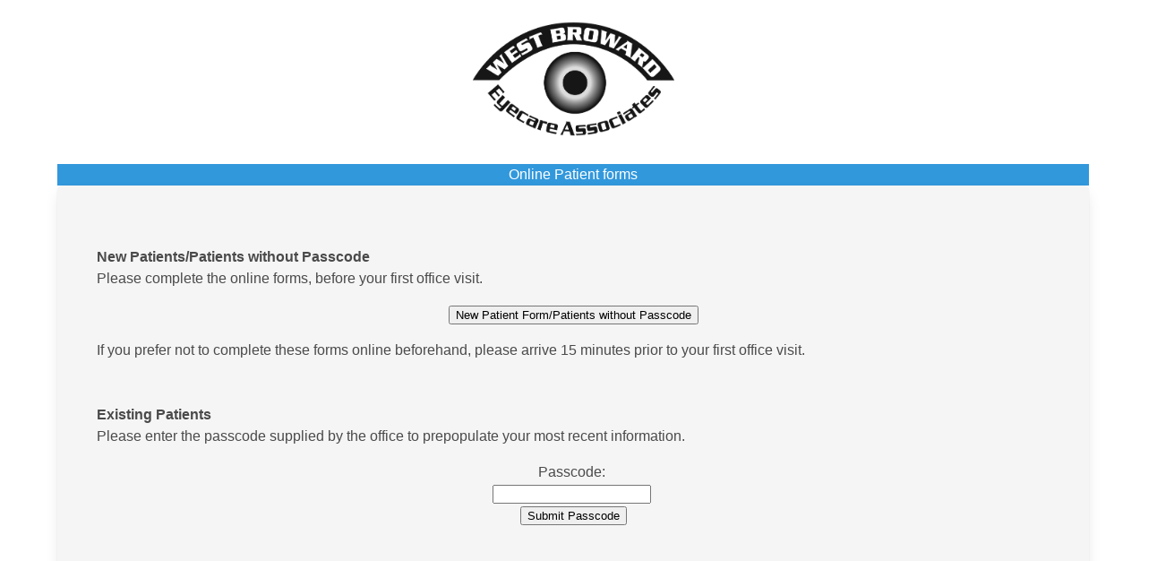

--- FILE ---
content_type: text/html;charset=utf-8
request_url: https://www.crystalpm.com/index.jsp?crystalpmid=1743
body_size: 3089
content:






<!DOCTYPE html>
<html lang="en">

<head>
	<!-- Required meta tags -->
	<meta charset="utf-8">
	<meta name="viewport" content="width=device-width, initial-scale=1, shrink-to-fit=no">
	<script type="text/javascript" src="https://code.jquery.com/jquery-3.2.1.min.js"></script>
	<script type="text/javascript" src="https://www.crystalpm.com/tabber.js"></script>


	<!-- CSS -->
	<link rel="stylesheet" href="https://cdn.jsdelivr.net/npm/bulma@0.9.2/css/bulma.min.css">


 



	<title>Online Patient Form</title>
	<SCRIPT LANGUAGE="JavaScript">
		function submitform() {
			if (onSubmit(document.myform))
				document.myform.submit();
		}
		function onSubmit(form) {

			if (form.passcode.value == "") {
				alert("Please enter a valid passcode.");
				form.passcode.focus();
				return false;
			}
			return true;
		}
	</script>
	<!-- <STYLE TYPE="text/css">
	body { color: darkblue; background: ghostwhite; font-size: 120% }
	#ddwidth { width:195px; }
</STYLE> -->
</head>

<body>

<!-- 	<div class="background has-background-grey-light">
 -->



<!--  <div class="block has-text-centered">
	<img src="https://i.postimg.cc/P5sRtggR/Logo-Wrap.jpg" alt="See clear eye care">

</div> -->


		<div class="columns">
			<div class="column">
				<div class="container">
					<br>
					<center><img src="https://www.crystalpm.com/1743/Logo2.png" style="width: 225px; height: auto;"></center>
					<br>
					<div class="hero is-info has-text-centered is-rounded">Online Patient forms</div>
					<div class="box has-background-white-ter">

						<section class="section">
							<div class="content">
								<legend><b>New Patients/Patients without Passcode</b></legend>
								<form action="https://www.crystalpm.com/index.jsp">
										 <p align="left">Please complete the online forms, before your first office visit.</p>
										   <input name="crystalpmid" value="1743" type="hidden">
										   <input name="pageid" value="2" type="hidden">
										   <p align="center"><input name="Submit" value="New Patient Form/Patients without Passcode" type="Submit"></p>
							   <p align="left">If you prefer not to complete these forms online beforehand, please arrive 15 minutes prior to your first office visit.</p>
							   </form>
							   </fieldset>
							   <br><br>
							   <fieldset>
							   <legend><b>Existing Patients</b></legend>
							   
								   <form action="index.jsp" method="POST" ONSUBMIT="return onSubmit(this)" name="myform">
									<p align="left">Please enter the passcode supplied by the office to prepopulate your
										most recent information.</p>	   
									<p align="center">
									   Passcode: <br><input name="passcode" type="text" maxlength="25" value=""> 
									   <input name="crystalpmid" value="1743" type="hidden"> 
									   <input name="pageid" value="2" type="hidden"><br>
									   <input type="button" value="Submit Passcode" onclick="submitform()">
							   </p>

								   </form>
							   
							</div>



						</section>
					</div>
				</div>

			</div>
		</div>



	</div>












	</form>
</body>

</html>
